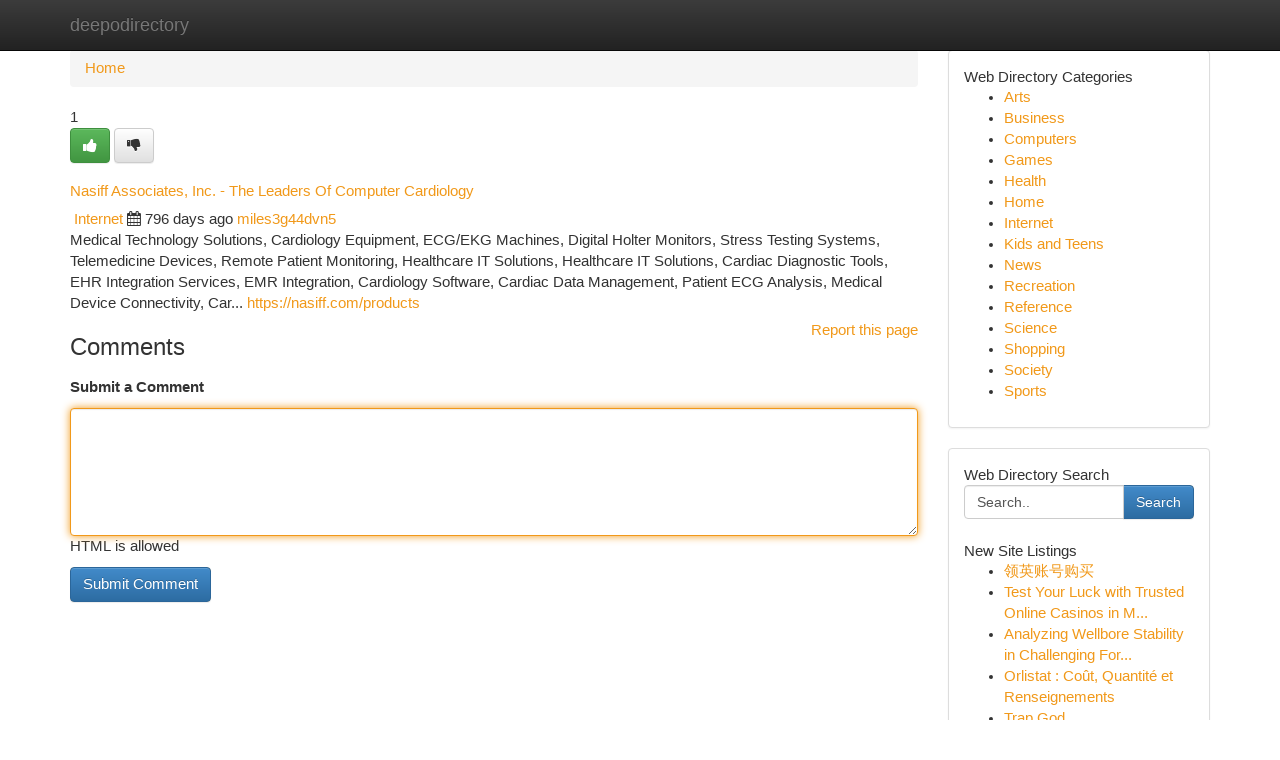

--- FILE ---
content_type: text/html; charset=UTF-8
request_url: https://deepodirectory.com/listings12590478/nasiff-associates-inc-the-leaders-of-computer-cardiology
body_size: 5346
content:
<!DOCTYPE html>
<html class="no-js" dir="ltr" xmlns="http://www.w3.org/1999/xhtml" xml:lang="en" lang="en"><head>

<meta http-equiv="Pragma" content="no-cache" />
<meta http-equiv="expires" content="0" />
<meta http-equiv="Content-Type" content="text/html; charset=UTF-8" />	
<title>Nasiff Associates, Inc. - The Leaders Of Computer Cardiology</title>
<link rel="alternate" type="application/rss+xml" title="deepodirectory.com &raquo; Feeds 1" href="/rssfeeds.php?p=1" />
<link rel="alternate" type="application/rss+xml" title="deepodirectory.com &raquo; Feeds 2" href="/rssfeeds.php?p=2" />
<link rel="alternate" type="application/rss+xml" title="deepodirectory.com &raquo; Feeds 3" href="/rssfeeds.php?p=3" />
<link rel="alternate" type="application/rss+xml" title="deepodirectory.com &raquo; Feeds 4" href="/rssfeeds.php?p=4" />
<link rel="alternate" type="application/rss+xml" title="deepodirectory.com &raquo; Feeds 5" href="/rssfeeds.php?p=5" />
<link rel="alternate" type="application/rss+xml" title="deepodirectory.com &raquo; Feeds 6" href="/rssfeeds.php?p=6" />
<link rel="alternate" type="application/rss+xml" title="deepodirectory.com &raquo; Feeds 7" href="/rssfeeds.php?p=7" />
<link rel="alternate" type="application/rss+xml" title="deepodirectory.com &raquo; Feeds 8" href="/rssfeeds.php?p=8" />
<link rel="alternate" type="application/rss+xml" title="deepodirectory.com &raquo; Feeds 9" href="/rssfeeds.php?p=9" />
<link rel="alternate" type="application/rss+xml" title="deepodirectory.com &raquo; Feeds 10" href="/rssfeeds.php?p=10" />
<meta name="Language" content="en-us" />
<meta name="viewport" content="width=device-width, initial-scale=1.0">

          <link rel="stylesheet" type="text/css" href="//netdna.bootstrapcdn.com/bootstrap/3.2.0/css/bootstrap.min.css">
             <link rel="stylesheet" type="text/css" href="https://cdnjs.cloudflare.com/ajax/libs/twitter-bootstrap/3.2.0/css/bootstrap-theme.css">
                <link rel="stylesheet" type="text/css" href="https://cdnjs.cloudflare.com/ajax/libs/font-awesome/4.1.0/css/font-awesome.min.css">
<link rel="stylesheet" type="text/css" href="/templates/bootstrap/css/style.css" media="screen" />
	

                         <script type="text/javascript" src="https://cdnjs.cloudflare.com/ajax/libs/modernizr/2.6.1/modernizr.min.js"></script>
<script type="text/javascript" src="https://cdnjs.cloudflare.com/ajax/libs/jquery/1.7.2/jquery.min.js"></script>
<style>a {color:#f1991a;}a:hover, a:focus {color:#f1991a !important;filter: brightness(85%);}#list_title span {color:#f1991a !important;}#list_title span:hover {color:#f1991a !important;filter: brightness(85%);}.btn-primary, .btn-primary:hover, .btn-primary:active {background-color:#f1991a;}.subnav {color:#fff;background-color:#f1991a;}.navbar-nav .active a, .navbar-nav a:hover, .navbar-nav .active a:hover {background-color:#f1991a!important;filter: brightness(100%) saturate(200%); }.navbar-nav a:focus {color:#fff!Important;filter: brightness(100%) saturate(100%); }.btn-primary:focus, .btn-primary.focus {background-color:#f1991a!important;filter: brightness(100%) saturate(170%); }.form-control:focus {border-color: #f1991a;box-shadow: inset 0 1px 1px rgb(0 0 0 / 8%), 0 0 8px #f1991a;</style>
	
<style>
.navbar-collapse.in {
    overflow-y: inherit; }
	

@media screen and (max-width: 768px) { /*mai mic de 768px*/
	 .btn, .navbar .btn-group {
	    display: block!Important;
	}

	 .btn, .navbar .btn-group {
	    display: none!Important;
	}
	
	.btn-link,.btn-group {
		display: none!Important;
	}
}

</style>
	
<link rel="alternate" type="application/rss+xml" title="RSS 2.0" href="/rss"/>
<link rel="icon" href="/favicon.ico" type="image/x-icon"/>
</head>

<body dir="ltr">

<header role="banner" class="navbar navbar-inverse navbar-fixed-top custom_header">
	
<style>
body, .form-control:not(#searchsite) {font-size: 0.92em;}html, .subtext, .btn, thead tr th, .dropdown-menu {font-size: inherit;}#adcopy-outer, #adcopy_response {font-size: inherit!Important;}h2, h2 a, .sectiontitle {font-size: 1.02em!Important;}*:not(.fa) {font-family:"Helvetica"!Important;}
.form-control {
    height: inherit!Important;
}

.navbar .btn, .navbar .btn-group {
    margin-top: 3px;
    font-size: 18px;
	text-shadow: #fff 1px 0 10px;
	color: #000;
}

</style>
	
<div class="container">
<div class="navbar-header">
<button data-target=".bs-navbar-collapse" data-toggle="collapse" type="button" class="navbar-toggle" style="display: none">
    <span class="sr-only">Toggle navigation</span>
    <span class="fa fa-ellipsis-v" style="color:white"></span>
</button>
<a class="navbar-brand" href="/">deepodirectory</a>	
</div>
<span style="display: none;"><a href="/forum">forum</a></span>
<nav role="navigation" class="collapse navbar-collapse bs-navbar-collapse">
	

</nav>
</div>
</header>
<!-- START CATEGORIES -->
<div class="subnav" id="categories">

	
	
	
	
	
	
	
	
	
<div class="container">
<div class="navbar-header">
<button data-target=".bs-navbar-collapse" data-toggle="collapse" type="button" class="navbar-toggle">
    <span class="sr-only">Toggle navigation</span>
    <span class="fa fa-ellipsis-v" style="color:white"></span>
</button>

</div>
<nav role="navigation" class="collapse navbar-collapse bs-navbar-collapse">
<ul class="nav navbar-nav">
<li ><a href="/">Home</a></li>
<li ><a href="/new">New Site Listings</a></li>
<li ><a href="/submit">Add Site</a></li>
                    
<li ><a href="/categories"><span>Categories</span></a></li>
<li ><a href="/register"><span>Register</span></a></li>
<li ><a data-toggle="modal" href="/login">Login</a></li>
</ul>	
	

</nav>
</div>	
	
	
	
	
</div>
<!-- END CATEGORIES -->
	
<div class="container">
	<section id="maincontent"><div class="row"><style>
.form-actions {
    background: none;
    border-top: 0px;
    margin-top: 0px;
}	

	
</style>
<div class="col-md-9">

<ul class="breadcrumb">
	<li><a href="/">Home</a></li>
</ul>

<div itemscope itemtype="http://schema.org/Article" class="stories" id="xnews-12590478" >


<div class="story_data">
<div class="votebox votebox-published">

<div itemprop="aggregateRating" itemscope itemtype="http://schema.org/AggregateRating" class="vote">
	<div itemprop="ratingCount" class="votenumber">1</div>
<div id="xvote-3" class="votebutton">
<!-- Already Voted -->
<a class="btn btn-default btn-success linkVote_3" href="/login" title=""><i class="fa fa-white fa-thumbs-up"></i></a>
<!-- Bury It -->
<a class="btn btn-default linkVote_3" href="/login"  title="" ><i class="fa fa-thumbs-down"></i></a>


</div>
</div>
</div>
<div class="title" id="title-3">
<span itemprop="name">

<h2 id="list_title"><span>Nasiff Associates, Inc. - The Leaders Of Computer Cardiology</span></h2></span>	
<span class="subtext">

<span itemprop="author" itemscope itemtype="http://schema.org/Person">
<span itemprop="name">

<i class="fa fa-folder-deschis"></i> 
<a href="/categories" rel="nofollow">Internet</a>
	
</span></span>
<i class="fa fa-calendar"></i>
<span itemprop="datePublished">  796 days ago</span>

<script>
$(document).ready(function(){
    $("#list_title span").click(function(){
		window.open($("#siteurl").attr('href'), '', '');
    });
});
</script>




<a href="/user/miles3g44dvn5" rel="nofollow">miles3g44dvn5</a> 





</div>
</div>
<span itemprop="articleBody">
<div class="storycontent">
	
<div class="news-body-text" id="ls_contents-3" dir="ltr">
Medical Technology Solutions, Cardiology Equipment, ECG/EKG Machines, Digital Holter Monitors, Stress Testing Systems, Telemedicine Devices, Remote Patient Monitoring, Healthcare IT Solutions, Healthcare IT Solutions, Cardiac Diagnostic Tools, EHR Integration Services, EMR Integration, Cardiology Software, Cardiac Data Management, Patient ECG Analysis, Medical Device Connectivity, Car... <a id="siteurl" target="_blank" href="https://nasiff.com/products">https://nasiff.com/products</a><div class="clearboth"></div> 
</div>
</div><!-- /.storycontent -->
</span>
</div>


<a href="https://remove.backlinks.live" target="_blank" style="float:right;/* vertical-align: middle; */line-height: 32px;">Report this page</a>


<div id="tabbed" class="tab-content">

<div class="tab-pane fade active in" id="comments" >
<h3>Comments</h3>
<a name="comments" href="#comments"></a>
<ol class="media-list comment-list">

<a name="discuss"></a>
<form action="" method="post" id="thisform" name="mycomment_form">
<div class="form-horizontal">
<fieldset>
<div class="control-group">
<label for="fileInput" class="control-label">Submit a Comment</label>
<div class="controls">

<p class="help-inline"><strong> </strong></p>
<textarea autofocus name="comment_content" id="comment_content" class="form-control comm++ent-form" rows="6" /></textarea>
<p class="help-inline">HTML is allowed</p>
</div>
</div>


<script>
var ACPuzzleOptions = {
   theme :  "white",
   lang :  "en"
};
</script>


<div class="form-actions" style="padding: 0px">
	<input type="hidden" name="process" value="newcomment" />
	<input type="hidden" name="randkey" value="75578554" />
	<input type="hidden" name="link_id" value="3" />
	<input type="hidden" name="user_id" value="2" />
	<input type="hidden" name="parrent_comment_id" value="0" />
	<input type="submit" name="submit" value="Submit Comment" class="btn btn-primary" />
</div>
</fieldset>
</div>
</form>
</ol>
</div>
	
<div class="tab-pane fade" id="who_voted">
<h3>Who Upvoted this Story</h3>
<div class="whovotedwrapper whoupvoted">
<ul>
<li>
<a href="/user/miles3g44dvn5" rel="nofollow" title="miles3g44dvn5" class="avatar-tooltip"><img src="/avatars/Avatar_100.png" alt="" align="top" title="" /></a>
</li>
</ul>
</div>
</div>
</div>
<!-- END CENTER CONTENT -->


</div>

<!-- START RIGHT COLUMN -->
<div class="col-md-3">
	
	
	
	
	
	
<div class="panel panel-default">
<div id="rightcol" class="panel-body">
<!-- START FIRST SIDEBAR -->

	
<!-- START ABOUT BOX -->


<div class="headline">
<div class="sectiontitle">Web Directory Categories</div>
</div>
<div class="boxcontent">
<ul class="sidebar-stories categorii_stanga">

<li><span class="sidebar-article"><a href="/" class="sidebar-title">Arts</a></span></li>
<li><span class="sidebar-article"><a href="/" class="sidebar-title">Business</a></span></li>
<li><span class="sidebar-article"><a href="/" class="sidebar-title">Computers</a></span></li>
<li><span class="sidebar-article"><a href="/" class="sidebar-title">Games</a></span></li>
<li><span class="sidebar-article"><a href="/" class="sidebar-title">Health</a></span></li>
<li><span class="sidebar-article"><a href="/" class="sidebar-title">Home</a></span></li>
<li><span class="sidebar-article"><a href="/" class="sidebar-title">Internet</a></span></li>
<li><span class="sidebar-article"><a href="/" class="sidebar-title">Kids and Teens</a></span></li>
<li><span class="sidebar-article"><a href="/" class="sidebar-title">News</a></span></li>
<li><span class="sidebar-article"><a href="/" class="sidebar-title">Recreation</a></span></li>
<li><span class="sidebar-article"><a href="/" class="sidebar-title">Reference</a></span></li>
<li><span class="sidebar-article"><a href="/" class="sidebar-title">Science</a></span></li>
<li><span class="sidebar-article"><a href="/" class="sidebar-title">Shopping</a></span></li>
<li><span class="sidebar-article"><a href="/" class="sidebar-title">Society</a></span></li>
<li><span class="sidebar-article"><a href="/" class="sidebar-title">Sports</a></span></li>


</ul>
</div>

<!-- END SECOND SIDEBAR -->
</div>
</div>	
	
	
	
	
	
	
	
<div class="panel panel-default">
<div id="rightcol" class="panel-body">
<!-- START FIRST SIDEBAR -->

<!-- START SEARCH BOX -->
<script type="text/javascript">var some_search='Search..';</script>
<div class="search">
<div class="headline">
<div class="sectiontitle">Web Directory Search</div>
</div>

<form action="/search" method="get" name="thisform-search" class="form-inline search-form" role="form" id="thisform-search" style="font-size: 8px;">

<div class="input-group">

<input type="text" class="form-control" tabindex="20" name="search" id="searchsite" value="Search.." onfocus="if(this.value == some_search) {this.value = '';}" onblur="if (this.value == '') {this.value = some_search;}"/>

<span class="input-group-btn">
<button type="submit" tabindex="21" class="btn btn-primary custom_nav_search_button" style="font-size:14px;" />Search</button>
</span>
</div>
</form>

<div style="clear:both;"></div>
<br />
</div>
<!-- END SEARCH BOX -->



<div class="headline">
<div class="sectiontitle">New Site Listings</div>
</div>
<div class="boxcontent">
<ul class="sidebar-stories">

<li>
<span class="sidebar-article"><a href="https://deepodirectory.com/listings13466452/领英账号购买" class="sidebar-title">领英账号购买</a></span>
</li>
<li>
<span class="sidebar-article"><a href="https://deepodirectory.com/listings13466451/test-your-luck-with-trusted-online-casinos-in-malaysia" class="sidebar-title">Test Your Luck with Trusted Online Casinos in M...</a></span>
</li>
<li>
<span class="sidebar-article"><a href="https://deepodirectory.com/listings13466450/analyzing-wellbore-stability-in-challenging-formations" class="sidebar-title">Analyzing Wellbore Stability in Challenging For...</a></span>
</li>
<li>
<span class="sidebar-article"><a href="https://deepodirectory.com/listings13466449/orlistat-coût-quantité-et-renseignements" class="sidebar-title">Orlistat : Co&ucirc;t, Quantit&eacute; et Renseignements</a></span>
</li>
<li>
<span class="sidebar-article"><a href="https://deepodirectory.com/listings13466448/trap-god" class="sidebar-title">Trap God </a></span>
</li>
<li>
<span class="sidebar-article"><a href="https://deepodirectory.com/listings13466447/boosting-furniture-production-line-efficiency" class="sidebar-title">Boosting Furniture Production Line Efficiency </a></span>
</li>
<li>
<span class="sidebar-article"><a href="https://deepodirectory.com/listings13466446/mr-gas-transports-your-3g-disposable-location" class="sidebar-title">Mr. Gas Transports: Your 3G Disposable Location</a></span>
</li>
<li>
<span class="sidebar-article"><a href="https://deepodirectory.com/listings13466445/fun-fetching-unleashing-the-best-dog-toys-ever" class="sidebar-title">Fun Fetching: Unleashing the Best Dog Toys Ever</a></span>
</li>
<li>
<span class="sidebar-article"><a href="https://deepodirectory.com/listings13466444/migliori-pannelli-fotovoltaici-guida-completa-2024" class="sidebar-title">Migliori Pannelli Fotovoltaici: Guida Completa ...</a></span>
</li>
<li>
<span class="sidebar-article"><a href="https://deepodirectory.com/listings13466443/locate-your-perfect-cockatoo-for-sale-in-the-usa" class="sidebar-title">Locate Your Perfect Cockatoo: For Sale in the USA </a></span>
</li>
<li>
<span class="sidebar-article"><a href="https://deepodirectory.com/listings13466442/빅뱅-슬롯-최고의-당첨-기회" class="sidebar-title">빅뱅 슬롯 , 최고의 당첨 기회!</a></span>
</li>
<li>
<span class="sidebar-article"><a href="https://deepodirectory.com/listings13466441/enjoying-scenic-flight-nepal" class="sidebar-title">### Enjoying Scenic Flight Nepal</a></span>
</li>
<li>
<span class="sidebar-article"><a href="https://deepodirectory.com/listings13466440/ยอดไลค-ส-ตรล-ด-ความด-ง-บนโซเช-ยล" class="sidebar-title">ยอดไลค์ : สูตรลัด ความดัง บนโซเชียล</a></span>
</li>
<li>
<span class="sidebar-article"><a href="https://deepodirectory.com/listings13466439/تسجيل-سمارترز-عالم-الترفيه-مفتوح-لك" class="sidebar-title">تسجيل سمارترز : عالم الترفيه مفتوح لك! </a></span>
</li>
<li>
<span class="sidebar-article"><a href="https://deepodirectory.com/listings13466438/cba盛典" class="sidebar-title">CBA盛典 </a></span>
</li>

</ul>
</div>

<!-- END SECOND SIDEBAR -->
</div>
</div>
	
	
	
	
	
	
</div>
<!-- END RIGHT COLUMN -->
</div></section>
<hr>

<!--googleoff: all-->
<footer class="footer">
<div id="footer">
<span class="subtext"> Copyright &copy; 2026 | <a href="/new">New Site Listings</a>
| <a href="/rssfeeds.php?p=1">RSS Feeds</a> 
  <span style="color: #ccc">Link Directory</span>
</span>
</div>
</footer>
<!--googleon: all-->


</div>
	


<script type="text/javascript" src="https://cdnjs.cloudflare.com/ajax/libs/jqueryui/1.8.23/jquery-ui.min.js"></script>
<link href="https://cdnjs.cloudflare.com/ajax/libs/jqueryui/1.8.23/themes/base/jquery-ui.css" media="all" rel="stylesheet" type="text/css" />




             <script type="text/javascript" src="https://cdnjs.cloudflare.com/ajax/libs/twitter-bootstrap/3.2.0/js/bootstrap.min.js"></script>

<!-- Login Modal -->
<div class="modal fade" id="loginModal" tabindex="-1" role="dialog">
<div class="modal-dialog">
<div class="modal-content">
<div class="modal-header">
<button type="button" class="close" data-dismiss="modal" aria-hidden="true">&times;</button>
<h4 class="modal-title">Login</h4>
</div>
<div class="modal-body">
<div class="control-group">
<form id="signin" action="/login?return=/listings12590478/nasiff-associates-inc-the-leaders-of-computer-cardiology" method="post">

<div style="login_modal_username">
	<label for="username">Username/Email</label><input id="username" name="username" class="form-control" value="" title="username" tabindex="1" type="text">
</div>
<div class="login_modal_password">
	<label for="password">Password</label><input id="password" name="password" class="form-control" value="" title="password" tabindex="2" type="password">
</div>
<div class="login_modal_remember">
<div class="login_modal_remember_checkbox">
	<input id="remember" style="float:left;margin-right:5px;" name="persistent" value="1" tabindex="3" type="checkbox">
</div>
<div class="login_modal_remember_label">
	<label for="remember" style="">Remember</label>
</div>
<div style="clear:both;"></div>
</div>
<div class="login_modal_login">
	<input type="hidden" name="processlogin" value="1"/>
	<input type="hidden" name="return" value=""/>
	<input class="btn btn-primary col-md-12" id="signin_submit" value="Sign In" tabindex="4" type="submit">
</div>
    
<hr class="soften" id="login_modal_spacer" />
	<div class="login_modal_forgot"><a class="" id="forgot_password_link" href="/login">Forgotten Password?</a></div>
	<div class="clearboth"></div>
</form>
</div>
</div>
</div>
</div>
</div>

<script>$('.avatar-tooltip').tooltip()</script>
<script defer src="https://static.cloudflareinsights.com/beacon.min.js/vcd15cbe7772f49c399c6a5babf22c1241717689176015" integrity="sha512-ZpsOmlRQV6y907TI0dKBHq9Md29nnaEIPlkf84rnaERnq6zvWvPUqr2ft8M1aS28oN72PdrCzSjY4U6VaAw1EQ==" data-cf-beacon='{"version":"2024.11.0","token":"fdf4867150a444f7aabb2176efcfb066","r":1,"server_timing":{"name":{"cfCacheStatus":true,"cfEdge":true,"cfExtPri":true,"cfL4":true,"cfOrigin":true,"cfSpeedBrain":true},"location_startswith":null}}' crossorigin="anonymous"></script>
</body>
</html>
